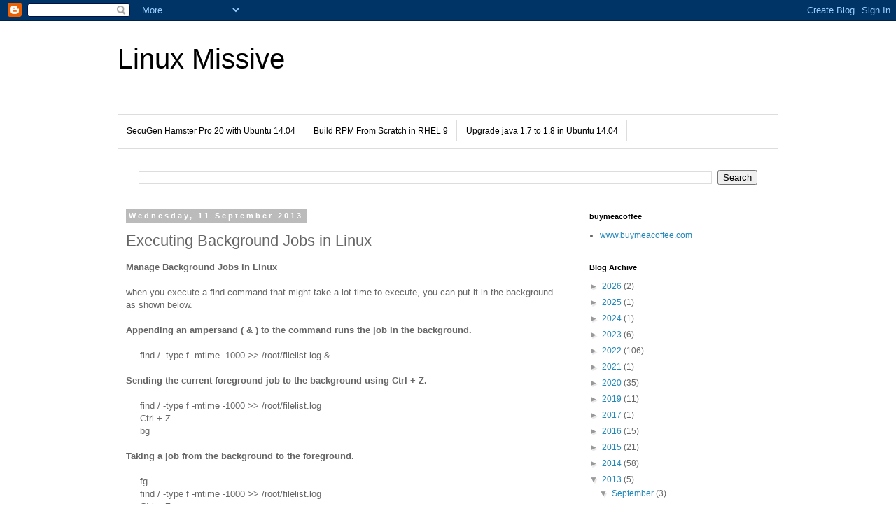

--- FILE ---
content_type: text/html; charset=UTF-8
request_url: https://www.linuxmissive.com/2013/09/executing-background-jobs-in-linux.html
body_size: 13574
content:
<!DOCTYPE html>
<html class='v2' dir='ltr' lang='en-GB'>
<head>
<link href='https://www.blogger.com/static/v1/widgets/335934321-css_bundle_v2.css' rel='stylesheet' type='text/css'/>
<meta content='width=1100' name='viewport'/>
<meta content='text/html; charset=UTF-8' http-equiv='Content-Type'/>
<meta content='blogger' name='generator'/>
<link href='https://www.linuxmissive.com/favicon.ico' rel='icon' type='image/x-icon'/>
<link href='https://www.linuxmissive.com/2013/09/executing-background-jobs-in-linux.html' rel='canonical'/>
<link rel="alternate" type="application/atom+xml" title="Linux Missive - Atom" href="https://www.linuxmissive.com/feeds/posts/default" />
<link rel="alternate" type="application/rss+xml" title="Linux Missive - RSS" href="https://www.linuxmissive.com/feeds/posts/default?alt=rss" />
<link rel="service.post" type="application/atom+xml" title="Linux Missive - Atom" href="https://www.blogger.com/feeds/2061989221056909320/posts/default" />

<link rel="alternate" type="application/atom+xml" title="Linux Missive - Atom" href="https://www.linuxmissive.com/feeds/457495931973715118/comments/default" />
<!--Can't find substitution for tag [blog.ieCssRetrofitLinks]-->
<meta content='https://www.linuxmissive.com/2013/09/executing-background-jobs-in-linux.html' property='og:url'/>
<meta content='Executing Background Jobs in Linux' property='og:title'/>
<meta content='A blog about Linux' property='og:description'/>
<title>Linux Missive: Executing Background Jobs in Linux</title>
<style id='page-skin-1' type='text/css'><!--
/*
-----------------------------------------------
Blogger Template Style
Name:     Simple
Designer: Blogger
URL:      www.blogger.com
----------------------------------------------- */
/* Content
----------------------------------------------- */
body {
font: normal normal 12px 'Trebuchet MS', Trebuchet, Verdana, sans-serif;
color: #666666;
background: #ffffff none repeat scroll top left;
padding: 0 0 0 0;
}
html body .region-inner {
min-width: 0;
max-width: 100%;
width: auto;
}
h2 {
font-size: 22px;
}
a:link {
text-decoration:none;
color: #2288bb;
}
a:visited {
text-decoration:none;
color: #888888;
}
a:hover {
text-decoration:underline;
color: #33aaff;
}
.body-fauxcolumn-outer .fauxcolumn-inner {
background: transparent none repeat scroll top left;
_background-image: none;
}
.body-fauxcolumn-outer .cap-top {
position: absolute;
z-index: 1;
height: 400px;
width: 100%;
}
.body-fauxcolumn-outer .cap-top .cap-left {
width: 100%;
background: transparent none repeat-x scroll top left;
_background-image: none;
}
.content-outer {
-moz-box-shadow: 0 0 0 rgba(0, 0, 0, .15);
-webkit-box-shadow: 0 0 0 rgba(0, 0, 0, .15);
-goog-ms-box-shadow: 0 0 0 #333333;
box-shadow: 0 0 0 rgba(0, 0, 0, .15);
margin-bottom: 1px;
}
.content-inner {
padding: 10px 40px;
}
.content-inner {
background-color: #ffffff;
}
/* Header
----------------------------------------------- */
.header-outer {
background: transparent none repeat-x scroll 0 -400px;
_background-image: none;
}
.Header h1 {
font: normal normal 40px 'Trebuchet MS',Trebuchet,Verdana,sans-serif;
color: #000000;
text-shadow: 0 0 0 rgba(0, 0, 0, .2);
}
.Header h1 a {
color: #000000;
}
.Header .description {
font-size: 18px;
color: #000000;
}
.header-inner .Header .titlewrapper {
padding: 22px 0;
}
.header-inner .Header .descriptionwrapper {
padding: 0 0;
}
/* Tabs
----------------------------------------------- */
.tabs-inner .section:first-child {
border-top: 0 solid #dddddd;
}
.tabs-inner .section:first-child ul {
margin-top: -1px;
border-top: 1px solid #dddddd;
border-left: 1px solid #dddddd;
border-right: 1px solid #dddddd;
}
.tabs-inner .widget ul {
background: transparent none repeat-x scroll 0 -800px;
_background-image: none;
border-bottom: 1px solid #dddddd;
margin-top: 0;
margin-left: -30px;
margin-right: -30px;
}
.tabs-inner .widget li a {
display: inline-block;
padding: .6em 1em;
font: normal normal 12px 'Trebuchet MS', Trebuchet, Verdana, sans-serif;
color: #000000;
border-left: 1px solid #ffffff;
border-right: 1px solid #dddddd;
}
.tabs-inner .widget li:first-child a {
border-left: none;
}
.tabs-inner .widget li.selected a, .tabs-inner .widget li a:hover {
color: #000000;
background-color: #eeeeee;
text-decoration: none;
}
/* Columns
----------------------------------------------- */
.main-outer {
border-top: 0 solid transparent;
}
.fauxcolumn-left-outer .fauxcolumn-inner {
border-right: 1px solid transparent;
}
.fauxcolumn-right-outer .fauxcolumn-inner {
border-left: 1px solid transparent;
}
/* Headings
----------------------------------------------- */
div.widget > h2,
div.widget h2.title {
margin: 0 0 1em 0;
font: normal bold 11px 'Trebuchet MS',Trebuchet,Verdana,sans-serif;
color: #000000;
}
/* Widgets
----------------------------------------------- */
.widget .zippy {
color: #999999;
text-shadow: 2px 2px 1px rgba(0, 0, 0, .1);
}
.widget .popular-posts ul {
list-style: none;
}
/* Posts
----------------------------------------------- */
h2.date-header {
font: normal bold 11px Arial, Tahoma, Helvetica, FreeSans, sans-serif;
}
.date-header span {
background-color: #bbbbbb;
color: #ffffff;
padding: 0.4em;
letter-spacing: 3px;
margin: inherit;
}
.main-inner {
padding-top: 35px;
padding-bottom: 65px;
}
.main-inner .column-center-inner {
padding: 0 0;
}
.main-inner .column-center-inner .section {
margin: 0 1em;
}
.post {
margin: 0 0 45px 0;
}
h3.post-title, .comments h4 {
font: normal normal 22px 'Trebuchet MS',Trebuchet,Verdana,sans-serif;
margin: .75em 0 0;
}
.post-body {
font-size: 110%;
line-height: 1.4;
position: relative;
}
.post-body img, .post-body .tr-caption-container, .Profile img, .Image img,
.BlogList .item-thumbnail img {
padding: 2px;
background: #ffffff;
border: 1px solid #eeeeee;
-moz-box-shadow: 1px 1px 5px rgba(0, 0, 0, .1);
-webkit-box-shadow: 1px 1px 5px rgba(0, 0, 0, .1);
box-shadow: 1px 1px 5px rgba(0, 0, 0, .1);
}
.post-body img, .post-body .tr-caption-container {
padding: 5px;
}
.post-body .tr-caption-container {
color: #666666;
}
.post-body .tr-caption-container img {
padding: 0;
background: transparent;
border: none;
-moz-box-shadow: 0 0 0 rgba(0, 0, 0, .1);
-webkit-box-shadow: 0 0 0 rgba(0, 0, 0, .1);
box-shadow: 0 0 0 rgba(0, 0, 0, .1);
}
.post-header {
margin: 0 0 1.5em;
line-height: 1.6;
font-size: 90%;
}
.post-footer {
margin: 20px -2px 0;
padding: 5px 10px;
color: #666666;
background-color: #eeeeee;
border-bottom: 1px solid #eeeeee;
line-height: 1.6;
font-size: 90%;
}
#comments .comment-author {
padding-top: 1.5em;
border-top: 1px solid transparent;
background-position: 0 1.5em;
}
#comments .comment-author:first-child {
padding-top: 0;
border-top: none;
}
.avatar-image-container {
margin: .2em 0 0;
}
#comments .avatar-image-container img {
border: 1px solid #eeeeee;
}
/* Comments
----------------------------------------------- */
.comments .comments-content .icon.blog-author {
background-repeat: no-repeat;
background-image: url([data-uri]);
}
.comments .comments-content .loadmore a {
border-top: 1px solid #999999;
border-bottom: 1px solid #999999;
}
.comments .comment-thread.inline-thread {
background-color: #eeeeee;
}
.comments .continue {
border-top: 2px solid #999999;
}
/* Accents
---------------------------------------------- */
.section-columns td.columns-cell {
border-left: 1px solid transparent;
}
.blog-pager {
background: transparent url(//www.blogblog.com/1kt/simple/paging_dot.png) repeat-x scroll top center;
}
.blog-pager-older-link, .home-link,
.blog-pager-newer-link {
background-color: #ffffff;
padding: 5px;
}
.footer-outer {
border-top: 1px dashed #bbbbbb;
}
/* Mobile
----------------------------------------------- */
body.mobile  {
background-size: auto;
}
.mobile .body-fauxcolumn-outer {
background: transparent none repeat scroll top left;
}
.mobile .body-fauxcolumn-outer .cap-top {
background-size: 100% auto;
}
.mobile .content-outer {
-webkit-box-shadow: 0 0 3px rgba(0, 0, 0, .15);
box-shadow: 0 0 3px rgba(0, 0, 0, .15);
}
.mobile .tabs-inner .widget ul {
margin-left: 0;
margin-right: 0;
}
.mobile .post {
margin: 0;
}
.mobile .main-inner .column-center-inner .section {
margin: 0;
}
.mobile .date-header span {
padding: 0.1em 10px;
margin: 0 -10px;
}
.mobile h3.post-title {
margin: 0;
}
.mobile .blog-pager {
background: transparent none no-repeat scroll top center;
}
.mobile .footer-outer {
border-top: none;
}
.mobile .main-inner, .mobile .footer-inner {
background-color: #ffffff;
}
.mobile-index-contents {
color: #666666;
}
.mobile-link-button {
background-color: #2288bb;
}
.mobile-link-button a:link, .mobile-link-button a:visited {
color: #ffffff;
}
.mobile .tabs-inner .section:first-child {
border-top: none;
}
.mobile .tabs-inner .PageList .widget-content {
background-color: #eeeeee;
color: #000000;
border-top: 1px solid #dddddd;
border-bottom: 1px solid #dddddd;
}
.mobile .tabs-inner .PageList .widget-content .pagelist-arrow {
border-left: 1px solid #dddddd;
}

--></style>
<style id='template-skin-1' type='text/css'><!--
body {
min-width: 1024px;
}
.content-outer, .content-fauxcolumn-outer, .region-inner {
min-width: 1024px;
max-width: 1024px;
_width: 1024px;
}
.main-inner .columns {
padding-left: 0;
padding-right: 300px;
}
.main-inner .fauxcolumn-center-outer {
left: 0;
right: 300px;
/* IE6 does not respect left and right together */
_width: expression(this.parentNode.offsetWidth -
parseInt("0") -
parseInt("300px") + 'px');
}
.main-inner .fauxcolumn-left-outer {
width: 0;
}
.main-inner .fauxcolumn-right-outer {
width: 300px;
}
.main-inner .column-left-outer {
width: 0;
right: 100%;
margin-left: -0;
}
.main-inner .column-right-outer {
width: 300px;
margin-right: -300px;
}
#layout {
min-width: 0;
}
#layout .content-outer {
min-width: 0;
width: 800px;
}
#layout .region-inner {
min-width: 0;
width: auto;
}
body#layout div.add_widget {
padding: 8px;
}
body#layout div.add_widget a {
margin-left: 32px;
}
--></style>
<link href='https://www.blogger.com/dyn-css/authorization.css?targetBlogID=2061989221056909320&amp;zx=8fb594ce-840c-4538-b3ac-0afae1258258' media='none' onload='if(media!=&#39;all&#39;)media=&#39;all&#39;' rel='stylesheet'/><noscript><link href='https://www.blogger.com/dyn-css/authorization.css?targetBlogID=2061989221056909320&amp;zx=8fb594ce-840c-4538-b3ac-0afae1258258' rel='stylesheet'/></noscript>
<meta name='google-adsense-platform-account' content='ca-host-pub-1556223355139109'/>
<meta name='google-adsense-platform-domain' content='blogspot.com'/>

<!-- data-ad-client=ca-pub-1058370733626962 -->

</head>
<body class='loading variant-simplysimple'>
<div class='navbar section' id='navbar' name='Navbar'><div class='widget Navbar' data-version='1' id='Navbar1'><script type="text/javascript">
    function setAttributeOnload(object, attribute, val) {
      if(window.addEventListener) {
        window.addEventListener('load',
          function(){ object[attribute] = val; }, false);
      } else {
        window.attachEvent('onload', function(){ object[attribute] = val; });
      }
    }
  </script>
<div id="navbar-iframe-container"></div>
<script type="text/javascript" src="https://apis.google.com/js/platform.js"></script>
<script type="text/javascript">
      gapi.load("gapi.iframes:gapi.iframes.style.bubble", function() {
        if (gapi.iframes && gapi.iframes.getContext) {
          gapi.iframes.getContext().openChild({
              url: 'https://www.blogger.com/navbar/2061989221056909320?po\x3d457495931973715118\x26origin\x3dhttps://www.linuxmissive.com',
              where: document.getElementById("navbar-iframe-container"),
              id: "navbar-iframe"
          });
        }
      });
    </script><script type="text/javascript">
(function() {
var script = document.createElement('script');
script.type = 'text/javascript';
script.src = '//pagead2.googlesyndication.com/pagead/js/google_top_exp.js';
var head = document.getElementsByTagName('head')[0];
if (head) {
head.appendChild(script);
}})();
</script>
</div></div>
<div class='body-fauxcolumns'>
<div class='fauxcolumn-outer body-fauxcolumn-outer'>
<div class='cap-top'>
<div class='cap-left'></div>
<div class='cap-right'></div>
</div>
<div class='fauxborder-left'>
<div class='fauxborder-right'></div>
<div class='fauxcolumn-inner'>
</div>
</div>
<div class='cap-bottom'>
<div class='cap-left'></div>
<div class='cap-right'></div>
</div>
</div>
</div>
<div class='content'>
<div class='content-fauxcolumns'>
<div class='fauxcolumn-outer content-fauxcolumn-outer'>
<div class='cap-top'>
<div class='cap-left'></div>
<div class='cap-right'></div>
</div>
<div class='fauxborder-left'>
<div class='fauxborder-right'></div>
<div class='fauxcolumn-inner'>
</div>
</div>
<div class='cap-bottom'>
<div class='cap-left'></div>
<div class='cap-right'></div>
</div>
</div>
</div>
<div class='content-outer'>
<div class='content-cap-top cap-top'>
<div class='cap-left'></div>
<div class='cap-right'></div>
</div>
<div class='fauxborder-left content-fauxborder-left'>
<div class='fauxborder-right content-fauxborder-right'></div>
<div class='content-inner'>
<header>
<div class='header-outer'>
<div class='header-cap-top cap-top'>
<div class='cap-left'></div>
<div class='cap-right'></div>
</div>
<div class='fauxborder-left header-fauxborder-left'>
<div class='fauxborder-right header-fauxborder-right'></div>
<div class='region-inner header-inner'>
<div class='header section' id='header' name='Header'><div class='widget Header' data-version='1' id='Header1'>
<div id='header-inner'>
<div class='titlewrapper'>
<h1 class='title'>
<a href='https://www.linuxmissive.com/'>
Linux Missive
</a>
</h1>
</div>
<div class='descriptionwrapper'>
<p class='description'><span>
</span></p>
</div>
</div>
</div></div>
</div>
</div>
<div class='header-cap-bottom cap-bottom'>
<div class='cap-left'></div>
<div class='cap-right'></div>
</div>
</div>
</header>
<div class='tabs-outer'>
<div class='tabs-cap-top cap-top'>
<div class='cap-left'></div>
<div class='cap-right'></div>
</div>
<div class='fauxborder-left tabs-fauxborder-left'>
<div class='fauxborder-right tabs-fauxborder-right'></div>
<div class='region-inner tabs-inner'>
<div class='tabs section' id='crosscol' name='Cross-column'><div class='widget PopularPosts' data-version='1' id='PopularPosts1'>
<h2>Popular Posts</h2>
<div class='widget-content popular-posts'>
<ul>
<li>
<div class='item-thumbnail-only'>
<div class='item-title'><a href='https://www.linuxmissive.com/2016/01/secugen-hamster-pro-20-with-ubuntu-1404.html'>SecuGen Hamster Pro 20 with Ubuntu 14.04</a></div>
</div>
<div style='clear: both;'></div>
</li>
<li>
<div class='item-thumbnail-only'>
<div class='item-title'><a href='https://www.linuxmissive.com/2023/02/build-rpm-from-scratch-in-rhel-9.html'> Build RPM From Scratch in RHEL 9</a></div>
</div>
<div style='clear: both;'></div>
</li>
<li>
<div class='item-thumbnail-only'>
<div class='item-title'><a href='https://www.linuxmissive.com/2016/05/upgrade-java-17-to-18-in-ubuntu-1404.html'>Upgrade java 1.7 to 1.8 in Ubuntu 14.04</a></div>
</div>
<div style='clear: both;'></div>
</li>
</ul>
<div class='clear'></div>
</div>
</div></div>
<div class='tabs section' id='crosscol-overflow' name='Cross-Column 2'><div class='widget BlogSearch' data-version='1' id='BlogSearch1'>
<h2 class='title'>Search This Blog</h2>
<div class='widget-content'>
<div id='BlogSearch1_form'>
<form action='https://www.linuxmissive.com/search' class='gsc-search-box' target='_top'>
<table cellpadding='0' cellspacing='0' class='gsc-search-box'>
<tbody>
<tr>
<td class='gsc-input'>
<input autocomplete='off' class='gsc-input' name='q' size='10' title='search' type='text' value=''/>
</td>
<td class='gsc-search-button'>
<input class='gsc-search-button' title='search' type='submit' value='Search'/>
</td>
</tr>
</tbody>
</table>
</form>
</div>
</div>
<div class='clear'></div>
</div></div>
</div>
</div>
<div class='tabs-cap-bottom cap-bottom'>
<div class='cap-left'></div>
<div class='cap-right'></div>
</div>
</div>
<div class='main-outer'>
<div class='main-cap-top cap-top'>
<div class='cap-left'></div>
<div class='cap-right'></div>
</div>
<div class='fauxborder-left main-fauxborder-left'>
<div class='fauxborder-right main-fauxborder-right'></div>
<div class='region-inner main-inner'>
<div class='columns fauxcolumns'>
<div class='fauxcolumn-outer fauxcolumn-center-outer'>
<div class='cap-top'>
<div class='cap-left'></div>
<div class='cap-right'></div>
</div>
<div class='fauxborder-left'>
<div class='fauxborder-right'></div>
<div class='fauxcolumn-inner'>
</div>
</div>
<div class='cap-bottom'>
<div class='cap-left'></div>
<div class='cap-right'></div>
</div>
</div>
<div class='fauxcolumn-outer fauxcolumn-left-outer'>
<div class='cap-top'>
<div class='cap-left'></div>
<div class='cap-right'></div>
</div>
<div class='fauxborder-left'>
<div class='fauxborder-right'></div>
<div class='fauxcolumn-inner'>
</div>
</div>
<div class='cap-bottom'>
<div class='cap-left'></div>
<div class='cap-right'></div>
</div>
</div>
<div class='fauxcolumn-outer fauxcolumn-right-outer'>
<div class='cap-top'>
<div class='cap-left'></div>
<div class='cap-right'></div>
</div>
<div class='fauxborder-left'>
<div class='fauxborder-right'></div>
<div class='fauxcolumn-inner'>
</div>
</div>
<div class='cap-bottom'>
<div class='cap-left'></div>
<div class='cap-right'></div>
</div>
</div>
<!-- corrects IE6 width calculation -->
<div class='columns-inner'>
<div class='column-center-outer'>
<div class='column-center-inner'>
<div class='main section' id='main' name='Main'><div class='widget Blog' data-version='1' id='Blog1'>
<div class='blog-posts hfeed'>

          <div class="date-outer">
        
<h2 class='date-header'><span>Wednesday, 11 September 2013</span></h2>

          <div class="date-posts">
        
<div class='post-outer'>
<div class='post hentry uncustomized-post-template' itemprop='blogPost' itemscope='itemscope' itemtype='http://schema.org/BlogPosting'>
<meta content='2061989221056909320' itemprop='blogId'/>
<meta content='457495931973715118' itemprop='postId'/>
<a name='457495931973715118'></a>
<h3 class='post-title entry-title' itemprop='name'>
Executing Background Jobs in Linux
</h3>
<div class='post-header'>
<div class='post-header-line-1'></div>
</div>
<div class='post-body entry-content' id='post-body-457495931973715118' itemprop='description articleBody'>
<div dir="ltr" style="text-align: left;" trbidi="on">
<b>Manage Background Jobs in Linux</b><br />
<br />
when you execute a find command that might take a lot time to execute, you can put it in the background as shown below.<br />
<br />
<b>Appending an ampersand ( &amp; ) to the command runs the job in the background.</b><br />
<br />
&nbsp; &nbsp; &nbsp;find / -type f -mtime -1000 &gt;&gt; /root/filelist.log &amp;<br />
<br />
<b>Sending the current foreground job to the background using Ctrl + Z.</b><br />
<br />
&nbsp; &nbsp; &nbsp;find / -type f -mtime -1000 &gt;&gt; /root/filelist.log<br />
&nbsp; &nbsp; &nbsp;Ctrl + Z<br />
&nbsp; &nbsp; &nbsp;bg<br />
<br />
<b>Taking a job from the background to the foreground.</b><br />
<br />
&nbsp; &nbsp; &nbsp;fg<br />
&nbsp; &nbsp; &nbsp;find / -type f -mtime -1000 &gt;&gt; /root/filelist.log<br />
&nbsp; &nbsp; &nbsp;Ctrl + Z<br />
<br />
<b>View all the background jobs.</b><br />
<br />
&nbsp; &nbsp; &nbsp;jobs<br />
<br />
&nbsp; &nbsp; &nbsp;[1]+ &nbsp;Stopped &nbsp; &nbsp;find / -type f -mtime -1000 &gt;&gt; /root/filelist.log<br />
<br />
<b>Kill a specific background job.</b><br />
<br />
&nbsp; &nbsp; &nbsp;fg %1<br />
&nbsp; &nbsp; &nbsp;kill %1<br />
<br />
ref:&nbsp;http://www.thegeekstuff.com/2010/05/unix-background-job/<br />
<br />
<br /></div>
<div style='clear: both;'></div>
</div>
<div class='post-footer'>
<div class='post-footer-line post-footer-line-1'>
<span class='post-author vcard'>
Posted by
<span class='fn' itemprop='author' itemscope='itemscope' itemtype='http://schema.org/Person'>
<meta content='https://www.blogger.com/profile/15229236828142863834' itemprop='url'/>
<a class='g-profile' href='https://www.blogger.com/profile/15229236828142863834' rel='author' title='author profile'>
<span itemprop='name'>Jojan Paul</span>
</a>
</span>
</span>
<span class='post-timestamp'>
at
<meta content='https://www.linuxmissive.com/2013/09/executing-background-jobs-in-linux.html' itemprop='url'/>
<a class='timestamp-link' href='https://www.linuxmissive.com/2013/09/executing-background-jobs-in-linux.html' rel='bookmark' title='permanent link'><abbr class='published' itemprop='datePublished' title='2013-09-11T07:51:00-07:00'>9/11/2013 07:51:00 am</abbr></a>
</span>
<span class='post-comment-link'>
</span>
<span class='post-icons'>
<span class='item-action'>
<a href='https://www.blogger.com/email-post/2061989221056909320/457495931973715118' title='Email Post'>
<img alt='' class='icon-action' height='13' src='https://resources.blogblog.com/img/icon18_email.gif' width='18'/>
</a>
</span>
<span class='item-control blog-admin pid-825688763'>
<a href='https://www.blogger.com/post-edit.g?blogID=2061989221056909320&postID=457495931973715118&from=pencil' title='Edit Post'>
<img alt='' class='icon-action' height='18' src='https://resources.blogblog.com/img/icon18_edit_allbkg.gif' width='18'/>
</a>
</span>
</span>
<div class='post-share-buttons goog-inline-block'>
<a class='goog-inline-block share-button sb-email' href='https://www.blogger.com/share-post.g?blogID=2061989221056909320&postID=457495931973715118&target=email' target='_blank' title='Email This'><span class='share-button-link-text'>Email This</span></a><a class='goog-inline-block share-button sb-blog' href='https://www.blogger.com/share-post.g?blogID=2061989221056909320&postID=457495931973715118&target=blog' onclick='window.open(this.href, "_blank", "height=270,width=475"); return false;' target='_blank' title='BlogThis!'><span class='share-button-link-text'>BlogThis!</span></a><a class='goog-inline-block share-button sb-twitter' href='https://www.blogger.com/share-post.g?blogID=2061989221056909320&postID=457495931973715118&target=twitter' target='_blank' title='Share to X'><span class='share-button-link-text'>Share to X</span></a><a class='goog-inline-block share-button sb-facebook' href='https://www.blogger.com/share-post.g?blogID=2061989221056909320&postID=457495931973715118&target=facebook' onclick='window.open(this.href, "_blank", "height=430,width=640"); return false;' target='_blank' title='Share to Facebook'><span class='share-button-link-text'>Share to Facebook</span></a><a class='goog-inline-block share-button sb-pinterest' href='https://www.blogger.com/share-post.g?blogID=2061989221056909320&postID=457495931973715118&target=pinterest' target='_blank' title='Share to Pinterest'><span class='share-button-link-text'>Share to Pinterest</span></a>
</div>
</div>
<div class='post-footer-line post-footer-line-2'>
<span class='post-labels'>
Labels:
<a href='https://www.linuxmissive.com/search/label/Linux' rel='tag'>Linux</a>
</span>
</div>
<div class='post-footer-line post-footer-line-3'>
<span class='post-location'>
</span>
</div>
</div>
</div>
<div class='comments' id='comments'>
<a name='comments'></a>
<h4>No comments:</h4>
<div id='Blog1_comments-block-wrapper'>
<dl class='avatar-comment-indent' id='comments-block'>
</dl>
</div>
<p class='comment-footer'>
<div class='comment-form'>
<a name='comment-form'></a>
<h4 id='comment-post-message'>Post a Comment</h4>
<p>
</p>
<a href='https://www.blogger.com/comment/frame/2061989221056909320?po=457495931973715118&hl=en-GB&saa=85391&origin=https://www.linuxmissive.com' id='comment-editor-src'></a>
<iframe allowtransparency='true' class='blogger-iframe-colorize blogger-comment-from-post' frameborder='0' height='410px' id='comment-editor' name='comment-editor' src='' width='100%'></iframe>
<script src='https://www.blogger.com/static/v1/jsbin/2830521187-comment_from_post_iframe.js' type='text/javascript'></script>
<script type='text/javascript'>
      BLOG_CMT_createIframe('https://www.blogger.com/rpc_relay.html');
    </script>
</div>
</p>
</div>
</div>
<div class='inline-ad'>
<script async src="https://pagead2.googlesyndication.com/pagead/js/adsbygoogle.js?client=ca-pub-1058370733626962&host=ca-host-pub-1556223355139109" crossorigin="anonymous"></script>
<!-- linuxmissive_main_Blog1_1x1_as -->
<ins class="adsbygoogle"
     style="display:block"
     data-ad-client="ca-pub-1058370733626962"
     data-ad-host="ca-host-pub-1556223355139109"
     data-ad-slot="5744293938"
     data-ad-format="auto"
     data-full-width-responsive="true"></ins>
<script>
(adsbygoogle = window.adsbygoogle || []).push({});
</script>
</div>

        </div></div>
      
</div>
<div class='blog-pager' id='blog-pager'>
<span id='blog-pager-newer-link'>
<a class='blog-pager-newer-link' href='https://www.linuxmissive.com/2013/09/time-stamp-of-file-in-linux.html' id='Blog1_blog-pager-newer-link' title='Newer Post'>Newer Post</a>
</span>
<span id='blog-pager-older-link'>
<a class='blog-pager-older-link' href='https://www.linuxmissive.com/2013/09/ganglia-monitoring-system.html' id='Blog1_blog-pager-older-link' title='Older Post'>Older Post</a>
</span>
<a class='home-link' href='https://www.linuxmissive.com/'>Home</a>
</div>
<div class='clear'></div>
<div class='post-feeds'>
<div class='feed-links'>
Subscribe to:
<a class='feed-link' href='https://www.linuxmissive.com/feeds/457495931973715118/comments/default' target='_blank' type='application/atom+xml'>Post Comments (Atom)</a>
</div>
</div>
</div></div>
</div>
</div>
<div class='column-left-outer'>
<div class='column-left-inner'>
<aside>
</aside>
</div>
</div>
<div class='column-right-outer'>
<div class='column-right-inner'>
<aside>
<div class='sidebar section' id='sidebar-right-1'><div class='widget LinkList' data-version='1' id='LinkList11'>
<h2>buymeacoffee</h2>
<div class='widget-content'>
<ul>
<li><a href='https://www.buymeacoffee.com/jojanmpaul'>www.buymeacoffee.com</a></li>
</ul>
<div class='clear'></div>
</div>
</div><div class='widget BlogArchive' data-version='1' id='BlogArchive1'>
<h2>Blog Archive</h2>
<div class='widget-content'>
<div id='ArchiveList'>
<div id='BlogArchive1_ArchiveList'>
<ul class='hierarchy'>
<li class='archivedate collapsed'>
<a class='toggle' href='javascript:void(0)'>
<span class='zippy'>

        &#9658;&#160;
      
</span>
</a>
<a class='post-count-link' href='https://www.linuxmissive.com/2026/'>
2026
</a>
<span class='post-count' dir='ltr'>(2)</span>
<ul class='hierarchy'>
<li class='archivedate collapsed'>
<a class='toggle' href='javascript:void(0)'>
<span class='zippy'>

        &#9658;&#160;
      
</span>
</a>
<a class='post-count-link' href='https://www.linuxmissive.com/2026/01/'>
January
</a>
<span class='post-count' dir='ltr'>(2)</span>
</li>
</ul>
</li>
</ul>
<ul class='hierarchy'>
<li class='archivedate collapsed'>
<a class='toggle' href='javascript:void(0)'>
<span class='zippy'>

        &#9658;&#160;
      
</span>
</a>
<a class='post-count-link' href='https://www.linuxmissive.com/2025/'>
2025
</a>
<span class='post-count' dir='ltr'>(1)</span>
<ul class='hierarchy'>
<li class='archivedate collapsed'>
<a class='toggle' href='javascript:void(0)'>
<span class='zippy'>

        &#9658;&#160;
      
</span>
</a>
<a class='post-count-link' href='https://www.linuxmissive.com/2025/08/'>
August
</a>
<span class='post-count' dir='ltr'>(1)</span>
</li>
</ul>
</li>
</ul>
<ul class='hierarchy'>
<li class='archivedate collapsed'>
<a class='toggle' href='javascript:void(0)'>
<span class='zippy'>

        &#9658;&#160;
      
</span>
</a>
<a class='post-count-link' href='https://www.linuxmissive.com/2024/'>
2024
</a>
<span class='post-count' dir='ltr'>(1)</span>
<ul class='hierarchy'>
<li class='archivedate collapsed'>
<a class='toggle' href='javascript:void(0)'>
<span class='zippy'>

        &#9658;&#160;
      
</span>
</a>
<a class='post-count-link' href='https://www.linuxmissive.com/2024/11/'>
November
</a>
<span class='post-count' dir='ltr'>(1)</span>
</li>
</ul>
</li>
</ul>
<ul class='hierarchy'>
<li class='archivedate collapsed'>
<a class='toggle' href='javascript:void(0)'>
<span class='zippy'>

        &#9658;&#160;
      
</span>
</a>
<a class='post-count-link' href='https://www.linuxmissive.com/2023/'>
2023
</a>
<span class='post-count' dir='ltr'>(6)</span>
<ul class='hierarchy'>
<li class='archivedate collapsed'>
<a class='toggle' href='javascript:void(0)'>
<span class='zippy'>

        &#9658;&#160;
      
</span>
</a>
<a class='post-count-link' href='https://www.linuxmissive.com/2023/04/'>
April
</a>
<span class='post-count' dir='ltr'>(2)</span>
</li>
</ul>
<ul class='hierarchy'>
<li class='archivedate collapsed'>
<a class='toggle' href='javascript:void(0)'>
<span class='zippy'>

        &#9658;&#160;
      
</span>
</a>
<a class='post-count-link' href='https://www.linuxmissive.com/2023/02/'>
February
</a>
<span class='post-count' dir='ltr'>(3)</span>
</li>
</ul>
<ul class='hierarchy'>
<li class='archivedate collapsed'>
<a class='toggle' href='javascript:void(0)'>
<span class='zippy'>

        &#9658;&#160;
      
</span>
</a>
<a class='post-count-link' href='https://www.linuxmissive.com/2023/01/'>
January
</a>
<span class='post-count' dir='ltr'>(1)</span>
</li>
</ul>
</li>
</ul>
<ul class='hierarchy'>
<li class='archivedate collapsed'>
<a class='toggle' href='javascript:void(0)'>
<span class='zippy'>

        &#9658;&#160;
      
</span>
</a>
<a class='post-count-link' href='https://www.linuxmissive.com/2022/'>
2022
</a>
<span class='post-count' dir='ltr'>(106)</span>
<ul class='hierarchy'>
<li class='archivedate collapsed'>
<a class='toggle' href='javascript:void(0)'>
<span class='zippy'>

        &#9658;&#160;
      
</span>
</a>
<a class='post-count-link' href='https://www.linuxmissive.com/2022/12/'>
December
</a>
<span class='post-count' dir='ltr'>(3)</span>
</li>
</ul>
<ul class='hierarchy'>
<li class='archivedate collapsed'>
<a class='toggle' href='javascript:void(0)'>
<span class='zippy'>

        &#9658;&#160;
      
</span>
</a>
<a class='post-count-link' href='https://www.linuxmissive.com/2022/11/'>
November
</a>
<span class='post-count' dir='ltr'>(5)</span>
</li>
</ul>
<ul class='hierarchy'>
<li class='archivedate collapsed'>
<a class='toggle' href='javascript:void(0)'>
<span class='zippy'>

        &#9658;&#160;
      
</span>
</a>
<a class='post-count-link' href='https://www.linuxmissive.com/2022/07/'>
July
</a>
<span class='post-count' dir='ltr'>(1)</span>
</li>
</ul>
<ul class='hierarchy'>
<li class='archivedate collapsed'>
<a class='toggle' href='javascript:void(0)'>
<span class='zippy'>

        &#9658;&#160;
      
</span>
</a>
<a class='post-count-link' href='https://www.linuxmissive.com/2022/06/'>
June
</a>
<span class='post-count' dir='ltr'>(49)</span>
</li>
</ul>
<ul class='hierarchy'>
<li class='archivedate collapsed'>
<a class='toggle' href='javascript:void(0)'>
<span class='zippy'>

        &#9658;&#160;
      
</span>
</a>
<a class='post-count-link' href='https://www.linuxmissive.com/2022/05/'>
May
</a>
<span class='post-count' dir='ltr'>(4)</span>
</li>
</ul>
<ul class='hierarchy'>
<li class='archivedate collapsed'>
<a class='toggle' href='javascript:void(0)'>
<span class='zippy'>

        &#9658;&#160;
      
</span>
</a>
<a class='post-count-link' href='https://www.linuxmissive.com/2022/04/'>
April
</a>
<span class='post-count' dir='ltr'>(13)</span>
</li>
</ul>
<ul class='hierarchy'>
<li class='archivedate collapsed'>
<a class='toggle' href='javascript:void(0)'>
<span class='zippy'>

        &#9658;&#160;
      
</span>
</a>
<a class='post-count-link' href='https://www.linuxmissive.com/2022/03/'>
March
</a>
<span class='post-count' dir='ltr'>(19)</span>
</li>
</ul>
<ul class='hierarchy'>
<li class='archivedate collapsed'>
<a class='toggle' href='javascript:void(0)'>
<span class='zippy'>

        &#9658;&#160;
      
</span>
</a>
<a class='post-count-link' href='https://www.linuxmissive.com/2022/02/'>
February
</a>
<span class='post-count' dir='ltr'>(12)</span>
</li>
</ul>
</li>
</ul>
<ul class='hierarchy'>
<li class='archivedate collapsed'>
<a class='toggle' href='javascript:void(0)'>
<span class='zippy'>

        &#9658;&#160;
      
</span>
</a>
<a class='post-count-link' href='https://www.linuxmissive.com/2021/'>
2021
</a>
<span class='post-count' dir='ltr'>(1)</span>
<ul class='hierarchy'>
<li class='archivedate collapsed'>
<a class='toggle' href='javascript:void(0)'>
<span class='zippy'>

        &#9658;&#160;
      
</span>
</a>
<a class='post-count-link' href='https://www.linuxmissive.com/2021/10/'>
October
</a>
<span class='post-count' dir='ltr'>(1)</span>
</li>
</ul>
</li>
</ul>
<ul class='hierarchy'>
<li class='archivedate collapsed'>
<a class='toggle' href='javascript:void(0)'>
<span class='zippy'>

        &#9658;&#160;
      
</span>
</a>
<a class='post-count-link' href='https://www.linuxmissive.com/2020/'>
2020
</a>
<span class='post-count' dir='ltr'>(35)</span>
<ul class='hierarchy'>
<li class='archivedate collapsed'>
<a class='toggle' href='javascript:void(0)'>
<span class='zippy'>

        &#9658;&#160;
      
</span>
</a>
<a class='post-count-link' href='https://www.linuxmissive.com/2020/07/'>
July
</a>
<span class='post-count' dir='ltr'>(13)</span>
</li>
</ul>
<ul class='hierarchy'>
<li class='archivedate collapsed'>
<a class='toggle' href='javascript:void(0)'>
<span class='zippy'>

        &#9658;&#160;
      
</span>
</a>
<a class='post-count-link' href='https://www.linuxmissive.com/2020/05/'>
May
</a>
<span class='post-count' dir='ltr'>(3)</span>
</li>
</ul>
<ul class='hierarchy'>
<li class='archivedate collapsed'>
<a class='toggle' href='javascript:void(0)'>
<span class='zippy'>

        &#9658;&#160;
      
</span>
</a>
<a class='post-count-link' href='https://www.linuxmissive.com/2020/04/'>
April
</a>
<span class='post-count' dir='ltr'>(12)</span>
</li>
</ul>
<ul class='hierarchy'>
<li class='archivedate collapsed'>
<a class='toggle' href='javascript:void(0)'>
<span class='zippy'>

        &#9658;&#160;
      
</span>
</a>
<a class='post-count-link' href='https://www.linuxmissive.com/2020/03/'>
March
</a>
<span class='post-count' dir='ltr'>(7)</span>
</li>
</ul>
</li>
</ul>
<ul class='hierarchy'>
<li class='archivedate collapsed'>
<a class='toggle' href='javascript:void(0)'>
<span class='zippy'>

        &#9658;&#160;
      
</span>
</a>
<a class='post-count-link' href='https://www.linuxmissive.com/2019/'>
2019
</a>
<span class='post-count' dir='ltr'>(11)</span>
<ul class='hierarchy'>
<li class='archivedate collapsed'>
<a class='toggle' href='javascript:void(0)'>
<span class='zippy'>

        &#9658;&#160;
      
</span>
</a>
<a class='post-count-link' href='https://www.linuxmissive.com/2019/08/'>
August
</a>
<span class='post-count' dir='ltr'>(1)</span>
</li>
</ul>
<ul class='hierarchy'>
<li class='archivedate collapsed'>
<a class='toggle' href='javascript:void(0)'>
<span class='zippy'>

        &#9658;&#160;
      
</span>
</a>
<a class='post-count-link' href='https://www.linuxmissive.com/2019/07/'>
July
</a>
<span class='post-count' dir='ltr'>(10)</span>
</li>
</ul>
</li>
</ul>
<ul class='hierarchy'>
<li class='archivedate collapsed'>
<a class='toggle' href='javascript:void(0)'>
<span class='zippy'>

        &#9658;&#160;
      
</span>
</a>
<a class='post-count-link' href='https://www.linuxmissive.com/2017/'>
2017
</a>
<span class='post-count' dir='ltr'>(1)</span>
<ul class='hierarchy'>
<li class='archivedate collapsed'>
<a class='toggle' href='javascript:void(0)'>
<span class='zippy'>

        &#9658;&#160;
      
</span>
</a>
<a class='post-count-link' href='https://www.linuxmissive.com/2017/02/'>
February
</a>
<span class='post-count' dir='ltr'>(1)</span>
</li>
</ul>
</li>
</ul>
<ul class='hierarchy'>
<li class='archivedate collapsed'>
<a class='toggle' href='javascript:void(0)'>
<span class='zippy'>

        &#9658;&#160;
      
</span>
</a>
<a class='post-count-link' href='https://www.linuxmissive.com/2016/'>
2016
</a>
<span class='post-count' dir='ltr'>(15)</span>
<ul class='hierarchy'>
<li class='archivedate collapsed'>
<a class='toggle' href='javascript:void(0)'>
<span class='zippy'>

        &#9658;&#160;
      
</span>
</a>
<a class='post-count-link' href='https://www.linuxmissive.com/2016/10/'>
October
</a>
<span class='post-count' dir='ltr'>(3)</span>
</li>
</ul>
<ul class='hierarchy'>
<li class='archivedate collapsed'>
<a class='toggle' href='javascript:void(0)'>
<span class='zippy'>

        &#9658;&#160;
      
</span>
</a>
<a class='post-count-link' href='https://www.linuxmissive.com/2016/07/'>
July
</a>
<span class='post-count' dir='ltr'>(1)</span>
</li>
</ul>
<ul class='hierarchy'>
<li class='archivedate collapsed'>
<a class='toggle' href='javascript:void(0)'>
<span class='zippy'>

        &#9658;&#160;
      
</span>
</a>
<a class='post-count-link' href='https://www.linuxmissive.com/2016/05/'>
May
</a>
<span class='post-count' dir='ltr'>(3)</span>
</li>
</ul>
<ul class='hierarchy'>
<li class='archivedate collapsed'>
<a class='toggle' href='javascript:void(0)'>
<span class='zippy'>

        &#9658;&#160;
      
</span>
</a>
<a class='post-count-link' href='https://www.linuxmissive.com/2016/04/'>
April
</a>
<span class='post-count' dir='ltr'>(4)</span>
</li>
</ul>
<ul class='hierarchy'>
<li class='archivedate collapsed'>
<a class='toggle' href='javascript:void(0)'>
<span class='zippy'>

        &#9658;&#160;
      
</span>
</a>
<a class='post-count-link' href='https://www.linuxmissive.com/2016/03/'>
March
</a>
<span class='post-count' dir='ltr'>(3)</span>
</li>
</ul>
<ul class='hierarchy'>
<li class='archivedate collapsed'>
<a class='toggle' href='javascript:void(0)'>
<span class='zippy'>

        &#9658;&#160;
      
</span>
</a>
<a class='post-count-link' href='https://www.linuxmissive.com/2016/01/'>
January
</a>
<span class='post-count' dir='ltr'>(1)</span>
</li>
</ul>
</li>
</ul>
<ul class='hierarchy'>
<li class='archivedate collapsed'>
<a class='toggle' href='javascript:void(0)'>
<span class='zippy'>

        &#9658;&#160;
      
</span>
</a>
<a class='post-count-link' href='https://www.linuxmissive.com/2015/'>
2015
</a>
<span class='post-count' dir='ltr'>(21)</span>
<ul class='hierarchy'>
<li class='archivedate collapsed'>
<a class='toggle' href='javascript:void(0)'>
<span class='zippy'>

        &#9658;&#160;
      
</span>
</a>
<a class='post-count-link' href='https://www.linuxmissive.com/2015/12/'>
December
</a>
<span class='post-count' dir='ltr'>(3)</span>
</li>
</ul>
<ul class='hierarchy'>
<li class='archivedate collapsed'>
<a class='toggle' href='javascript:void(0)'>
<span class='zippy'>

        &#9658;&#160;
      
</span>
</a>
<a class='post-count-link' href='https://www.linuxmissive.com/2015/10/'>
October
</a>
<span class='post-count' dir='ltr'>(3)</span>
</li>
</ul>
<ul class='hierarchy'>
<li class='archivedate collapsed'>
<a class='toggle' href='javascript:void(0)'>
<span class='zippy'>

        &#9658;&#160;
      
</span>
</a>
<a class='post-count-link' href='https://www.linuxmissive.com/2015/09/'>
September
</a>
<span class='post-count' dir='ltr'>(8)</span>
</li>
</ul>
<ul class='hierarchy'>
<li class='archivedate collapsed'>
<a class='toggle' href='javascript:void(0)'>
<span class='zippy'>

        &#9658;&#160;
      
</span>
</a>
<a class='post-count-link' href='https://www.linuxmissive.com/2015/07/'>
July
</a>
<span class='post-count' dir='ltr'>(2)</span>
</li>
</ul>
<ul class='hierarchy'>
<li class='archivedate collapsed'>
<a class='toggle' href='javascript:void(0)'>
<span class='zippy'>

        &#9658;&#160;
      
</span>
</a>
<a class='post-count-link' href='https://www.linuxmissive.com/2015/05/'>
May
</a>
<span class='post-count' dir='ltr'>(2)</span>
</li>
</ul>
<ul class='hierarchy'>
<li class='archivedate collapsed'>
<a class='toggle' href='javascript:void(0)'>
<span class='zippy'>

        &#9658;&#160;
      
</span>
</a>
<a class='post-count-link' href='https://www.linuxmissive.com/2015/04/'>
April
</a>
<span class='post-count' dir='ltr'>(1)</span>
</li>
</ul>
<ul class='hierarchy'>
<li class='archivedate collapsed'>
<a class='toggle' href='javascript:void(0)'>
<span class='zippy'>

        &#9658;&#160;
      
</span>
</a>
<a class='post-count-link' href='https://www.linuxmissive.com/2015/03/'>
March
</a>
<span class='post-count' dir='ltr'>(2)</span>
</li>
</ul>
</li>
</ul>
<ul class='hierarchy'>
<li class='archivedate collapsed'>
<a class='toggle' href='javascript:void(0)'>
<span class='zippy'>

        &#9658;&#160;
      
</span>
</a>
<a class='post-count-link' href='https://www.linuxmissive.com/2014/'>
2014
</a>
<span class='post-count' dir='ltr'>(58)</span>
<ul class='hierarchy'>
<li class='archivedate collapsed'>
<a class='toggle' href='javascript:void(0)'>
<span class='zippy'>

        &#9658;&#160;
      
</span>
</a>
<a class='post-count-link' href='https://www.linuxmissive.com/2014/12/'>
December
</a>
<span class='post-count' dir='ltr'>(2)</span>
</li>
</ul>
<ul class='hierarchy'>
<li class='archivedate collapsed'>
<a class='toggle' href='javascript:void(0)'>
<span class='zippy'>

        &#9658;&#160;
      
</span>
</a>
<a class='post-count-link' href='https://www.linuxmissive.com/2014/11/'>
November
</a>
<span class='post-count' dir='ltr'>(4)</span>
</li>
</ul>
<ul class='hierarchy'>
<li class='archivedate collapsed'>
<a class='toggle' href='javascript:void(0)'>
<span class='zippy'>

        &#9658;&#160;
      
</span>
</a>
<a class='post-count-link' href='https://www.linuxmissive.com/2014/10/'>
October
</a>
<span class='post-count' dir='ltr'>(1)</span>
</li>
</ul>
<ul class='hierarchy'>
<li class='archivedate collapsed'>
<a class='toggle' href='javascript:void(0)'>
<span class='zippy'>

        &#9658;&#160;
      
</span>
</a>
<a class='post-count-link' href='https://www.linuxmissive.com/2014/09/'>
September
</a>
<span class='post-count' dir='ltr'>(5)</span>
</li>
</ul>
<ul class='hierarchy'>
<li class='archivedate collapsed'>
<a class='toggle' href='javascript:void(0)'>
<span class='zippy'>

        &#9658;&#160;
      
</span>
</a>
<a class='post-count-link' href='https://www.linuxmissive.com/2014/08/'>
August
</a>
<span class='post-count' dir='ltr'>(4)</span>
</li>
</ul>
<ul class='hierarchy'>
<li class='archivedate collapsed'>
<a class='toggle' href='javascript:void(0)'>
<span class='zippy'>

        &#9658;&#160;
      
</span>
</a>
<a class='post-count-link' href='https://www.linuxmissive.com/2014/07/'>
July
</a>
<span class='post-count' dir='ltr'>(2)</span>
</li>
</ul>
<ul class='hierarchy'>
<li class='archivedate collapsed'>
<a class='toggle' href='javascript:void(0)'>
<span class='zippy'>

        &#9658;&#160;
      
</span>
</a>
<a class='post-count-link' href='https://www.linuxmissive.com/2014/06/'>
June
</a>
<span class='post-count' dir='ltr'>(6)</span>
</li>
</ul>
<ul class='hierarchy'>
<li class='archivedate collapsed'>
<a class='toggle' href='javascript:void(0)'>
<span class='zippy'>

        &#9658;&#160;
      
</span>
</a>
<a class='post-count-link' href='https://www.linuxmissive.com/2014/05/'>
May
</a>
<span class='post-count' dir='ltr'>(8)</span>
</li>
</ul>
<ul class='hierarchy'>
<li class='archivedate collapsed'>
<a class='toggle' href='javascript:void(0)'>
<span class='zippy'>

        &#9658;&#160;
      
</span>
</a>
<a class='post-count-link' href='https://www.linuxmissive.com/2014/04/'>
April
</a>
<span class='post-count' dir='ltr'>(16)</span>
</li>
</ul>
<ul class='hierarchy'>
<li class='archivedate collapsed'>
<a class='toggle' href='javascript:void(0)'>
<span class='zippy'>

        &#9658;&#160;
      
</span>
</a>
<a class='post-count-link' href='https://www.linuxmissive.com/2014/03/'>
March
</a>
<span class='post-count' dir='ltr'>(4)</span>
</li>
</ul>
<ul class='hierarchy'>
<li class='archivedate collapsed'>
<a class='toggle' href='javascript:void(0)'>
<span class='zippy'>

        &#9658;&#160;
      
</span>
</a>
<a class='post-count-link' href='https://www.linuxmissive.com/2014/02/'>
February
</a>
<span class='post-count' dir='ltr'>(3)</span>
</li>
</ul>
<ul class='hierarchy'>
<li class='archivedate collapsed'>
<a class='toggle' href='javascript:void(0)'>
<span class='zippy'>

        &#9658;&#160;
      
</span>
</a>
<a class='post-count-link' href='https://www.linuxmissive.com/2014/01/'>
January
</a>
<span class='post-count' dir='ltr'>(3)</span>
</li>
</ul>
</li>
</ul>
<ul class='hierarchy'>
<li class='archivedate expanded'>
<a class='toggle' href='javascript:void(0)'>
<span class='zippy toggle-open'>

        &#9660;&#160;
      
</span>
</a>
<a class='post-count-link' href='https://www.linuxmissive.com/2013/'>
2013
</a>
<span class='post-count' dir='ltr'>(5)</span>
<ul class='hierarchy'>
<li class='archivedate expanded'>
<a class='toggle' href='javascript:void(0)'>
<span class='zippy toggle-open'>

        &#9660;&#160;
      
</span>
</a>
<a class='post-count-link' href='https://www.linuxmissive.com/2013/09/'>
September
</a>
<span class='post-count' dir='ltr'>(3)</span>
<ul class='posts'>
<li><a href='https://www.linuxmissive.com/2013/09/time-stamp-of-file-in-linux.html'>Time Stamp of a file in Linux</a></li>
<li><a href='https://www.linuxmissive.com/2013/09/executing-background-jobs-in-linux.html'>Executing Background Jobs in Linux</a></li>
<li><a href='https://www.linuxmissive.com/2013/09/ganglia-monitoring-system.html'>Ganglia Monitoring System</a></li>
</ul>
</li>
</ul>
<ul class='hierarchy'>
<li class='archivedate collapsed'>
<a class='toggle' href='javascript:void(0)'>
<span class='zippy'>

        &#9658;&#160;
      
</span>
</a>
<a class='post-count-link' href='https://www.linuxmissive.com/2013/05/'>
May
</a>
<span class='post-count' dir='ltr'>(2)</span>
</li>
</ul>
</li>
</ul>
<ul class='hierarchy'>
<li class='archivedate collapsed'>
<a class='toggle' href='javascript:void(0)'>
<span class='zippy'>

        &#9658;&#160;
      
</span>
</a>
<a class='post-count-link' href='https://www.linuxmissive.com/2012/'>
2012
</a>
<span class='post-count' dir='ltr'>(23)</span>
<ul class='hierarchy'>
<li class='archivedate collapsed'>
<a class='toggle' href='javascript:void(0)'>
<span class='zippy'>

        &#9658;&#160;
      
</span>
</a>
<a class='post-count-link' href='https://www.linuxmissive.com/2012/07/'>
July
</a>
<span class='post-count' dir='ltr'>(1)</span>
</li>
</ul>
<ul class='hierarchy'>
<li class='archivedate collapsed'>
<a class='toggle' href='javascript:void(0)'>
<span class='zippy'>

        &#9658;&#160;
      
</span>
</a>
<a class='post-count-link' href='https://www.linuxmissive.com/2012/06/'>
June
</a>
<span class='post-count' dir='ltr'>(1)</span>
</li>
</ul>
<ul class='hierarchy'>
<li class='archivedate collapsed'>
<a class='toggle' href='javascript:void(0)'>
<span class='zippy'>

        &#9658;&#160;
      
</span>
</a>
<a class='post-count-link' href='https://www.linuxmissive.com/2012/05/'>
May
</a>
<span class='post-count' dir='ltr'>(10)</span>
</li>
</ul>
<ul class='hierarchy'>
<li class='archivedate collapsed'>
<a class='toggle' href='javascript:void(0)'>
<span class='zippy'>

        &#9658;&#160;
      
</span>
</a>
<a class='post-count-link' href='https://www.linuxmissive.com/2012/03/'>
March
</a>
<span class='post-count' dir='ltr'>(1)</span>
</li>
</ul>
<ul class='hierarchy'>
<li class='archivedate collapsed'>
<a class='toggle' href='javascript:void(0)'>
<span class='zippy'>

        &#9658;&#160;
      
</span>
</a>
<a class='post-count-link' href='https://www.linuxmissive.com/2012/02/'>
February
</a>
<span class='post-count' dir='ltr'>(10)</span>
</li>
</ul>
</li>
</ul>
</div>
</div>
<div class='clear'></div>
</div>
</div><div class='widget LinkList' data-version='1' id='LinkList3'>
<h2>Linux Distros</h2>
<div class='widget-content'>
<ul>
<li><a href='https://www.archlinux.org/'>archlinux.org</a></li>
<li><a href='https://centos.org/'>centos.org</a></li>
<li><a href='https://www.debian.org/'>debian.org</a></li>
<li><a href='https://elementary.io/'>elementary.io</a></li>
<li><a href='https://getfedora.org/'>getfedora.org</a></li>
<li><a href='https://www.linuxmint.com/'>linuxmint.com</a></li>
<li><a href='https://www.opensuse.org/'>opensuse.org</a></li>
<li><a href='https://www.redhat.com/en'>redhat.com</a></li>
<li><a href='http://www.slackware.com/'>slackware.com</a></li>
<li><a href='https://ubuntu.com/'>ubuntu.com</a></li>
</ul>
<div class='clear'></div>
</div>
</div><div class='widget LinkList' data-version='1' id='LinkList10'>
<h2>DevOps</h2>
<div class='widget-content'>
<ul>
<li><a href='https://www.planningpoker.com/'>planningpoker.com</a></li>
<li><a href='https://git-scm.com/'>Git</a></li>
<li><a href='https://github.com/'>GitHub</a></li>
<li><a href='https://about.gitlab.com/'>Gitlab</a></li>
<li><a href='https://bitbucket.org/'>Bitbucket</a></li>
<li><a href='https://tortoisegit.org/'>tortoisegit</a></li>
<li><a href='https://subversion.apache.org/'>Subversion</a></li>
<li><a href='https://www.mercurial-scm.org/'>Mercurial</a></li>
<li><a href='https://www.perforce.com/'>Perforce</a></li>
<li><a href='https://www.sourcetreeapp.com/'>Sourcetree</a></li>
<li><a href='https://agilemanifesto.org/'>agilemanifesto</a></li>
<li><a href='https://scrumguides.org/'>scrumguides</a></li>
</ul>
<div class='clear'></div>
</div>
</div><div class='widget LinkList' data-version='1' id='LinkList4'>
<h2>IDE</h2>
<div class='widget-content'>
<ul>
<li><a href='https://www.jetbrains.com/'>jetbrains.com</a></li>
<li><a href='https://www.qt.io/'>qt.io</a></li>
<li><a href='https://www.eclipse.org/'>eclipse.org</a></li>
<li><a href='http://codeblocks.org/'>codeblocks.org</a></li>
<li><a href='https://atom.io/'>atom.io</a></li>
</ul>
<div class='clear'></div>
</div>
</div><div class='widget LinkList' data-version='1' id='LinkList1'>
<h2>Learn Linux</h2>
<div class='widget-content'>
<ul>
<li><a href='https://www.cyberciti.biz/'>cyberciti.biz</a></li>
<li><a href='https://distrowatch.com'>distrowatch.com</a></li>
<li><a href='https://www.dummies.com'>dummies.com</a></li>
<li><a href='https://www.gnu.org'>gnu.org</a></li>
<li><a href='https://www.ibm.com/developerworks/linux/'>ibm.com/developerworks/linux</a></li>
<li><a href='https://www.kernel.org/'>kernel.org</a></li>
<li><a href='https://kernelnewbies.org/'>kernelnewbies.org</a></li>
<li><a href='https://lazysystemadmin.com/'>lazysystemadmin.com</a></li>
<li><a href='https://linux.about.com/'>linux.about.com</a></li>
<li><a href='https://www.linux.com/'>linux.com</a></li>
<li><a href='https://www.linuxforums.org/'>linuxforums.org</a></li>
<li><a href='https://www.linuxquestions.org/'>linuxquestions.org</a></li>
<li><a href='https://opensource.org/'>opensource.org</a></li>
<li><a href='https://xinuos.com/'>xinuos.com</a></li>
</ul>
<div class='clear'></div>
</div>
</div><div class='widget Stats' data-version='1' id='Stats1'>
<h2>Total Pageviews</h2>
<div class='widget-content'>
<div id='Stats1_content' style='display: none;'>
<script src='https://www.gstatic.com/charts/loader.js' type='text/javascript'></script>
<span id='Stats1_sparklinespan' style='display:inline-block; width:75px; height:30px'></span>
<span class='counter-wrapper graph-counter-wrapper' id='Stats1_totalCount'>
</span>
<div class='clear'></div>
</div>
</div>
</div><div class='widget Followers' data-version='1' id='Followers1'>
<div class='widget-content'>
<div id='Followers1-wrapper'>
<div style='margin-right:2px;'>
<div><script type="text/javascript" src="https://apis.google.com/js/platform.js"></script>
<div id="followers-iframe-container"></div>
<script type="text/javascript">
    window.followersIframe = null;
    function followersIframeOpen(url) {
      gapi.load("gapi.iframes", function() {
        if (gapi.iframes && gapi.iframes.getContext) {
          window.followersIframe = gapi.iframes.getContext().openChild({
            url: url,
            where: document.getElementById("followers-iframe-container"),
            messageHandlersFilter: gapi.iframes.CROSS_ORIGIN_IFRAMES_FILTER,
            messageHandlers: {
              '_ready': function(obj) {
                window.followersIframe.getIframeEl().height = obj.height;
              },
              'reset': function() {
                window.followersIframe.close();
                followersIframeOpen("https://www.blogger.com/followers/frame/2061989221056909320?colors\x3dCgt0cmFuc3BhcmVudBILdHJhbnNwYXJlbnQaByM2NjY2NjYiByMyMjg4YmIqByNmZmZmZmYyByMwMDAwMDA6ByM2NjY2NjZCByMyMjg4YmJKByM5OTk5OTlSByMyMjg4YmJaC3RyYW5zcGFyZW50\x26pageSize\x3d21\x26hl\x3den-GB\x26origin\x3dhttps://www.linuxmissive.com");
              },
              'open': function(url) {
                window.followersIframe.close();
                followersIframeOpen(url);
              }
            }
          });
        }
      });
    }
    followersIframeOpen("https://www.blogger.com/followers/frame/2061989221056909320?colors\x3dCgt0cmFuc3BhcmVudBILdHJhbnNwYXJlbnQaByM2NjY2NjYiByMyMjg4YmIqByNmZmZmZmYyByMwMDAwMDA6ByM2NjY2NjZCByMyMjg4YmJKByM5OTk5OTlSByMyMjg4YmJaC3RyYW5zcGFyZW50\x26pageSize\x3d21\x26hl\x3den-GB\x26origin\x3dhttps://www.linuxmissive.com");
  </script></div>
</div>
</div>
<div class='clear'></div>
</div>
</div><div class='widget Label' data-version='1' id='Label1'>
<h2>Labels</h2>
<div class='widget-content list-label-widget-content'>
<ul>
<li>
<a dir='ltr' href='https://www.linuxmissive.com/search/label/Linux'>Linux</a>
<span dir='ltr'>(174)</span>
</li>
<li>
<a dir='ltr' href='https://www.linuxmissive.com/search/label/Docker'>Docker</a>
<span dir='ltr'>(44)</span>
</li>
<li>
<a dir='ltr' href='https://www.linuxmissive.com/search/label/Ubuntu'>Ubuntu</a>
<span dir='ltr'>(28)</span>
</li>
<li>
<a dir='ltr' href='https://www.linuxmissive.com/search/label/Kubernetes'>Kubernetes</a>
<span dir='ltr'>(16)</span>
</li>
<li>
<a dir='ltr' href='https://www.linuxmissive.com/search/label/Ansible'>Ansible</a>
<span dir='ltr'>(15)</span>
</li>
<li>
<a dir='ltr' href='https://www.linuxmissive.com/search/label/Mysql'>Mysql</a>
<span dir='ltr'>(15)</span>
</li>
<li>
<a dir='ltr' href='https://www.linuxmissive.com/search/label/RHEL'>RHEL</a>
<span dir='ltr'>(14)</span>
</li>
<li>
<a dir='ltr' href='https://www.linuxmissive.com/search/label/shell%20script'>shell script</a>
<span dir='ltr'>(14)</span>
</li>
<li>
<a dir='ltr' href='https://www.linuxmissive.com/search/label/Git'>Git</a>
<span dir='ltr'>(13)</span>
</li>
<li>
<a dir='ltr' href='https://www.linuxmissive.com/search/label/Jenkins'>Jenkins</a>
<span dir='ltr'>(13)</span>
</li>
<li>
<a dir='ltr' href='https://www.linuxmissive.com/search/label/CentOS'>CentOS</a>
<span dir='ltr'>(7)</span>
</li>
<li>
<a dir='ltr' href='https://www.linuxmissive.com/search/label/Windows%2010'>Windows 10</a>
<span dir='ltr'>(5)</span>
</li>
<li>
<a dir='ltr' href='https://www.linuxmissive.com/search/label/Apache'>Apache</a>
<span dir='ltr'>(4)</span>
</li>
<li>
<a dir='ltr' href='https://www.linuxmissive.com/search/label/Java'>Java</a>
<span dir='ltr'>(3)</span>
</li>
<li>
<a dir='ltr' href='https://www.linuxmissive.com/search/label/Open%20Source'>Open Source</a>
<span dir='ltr'>(3)</span>
</li>
<li>
<a dir='ltr' href='https://www.linuxmissive.com/search/label/PHP'>PHP</a>
<span dir='ltr'>(3)</span>
</li>
<li>
<a dir='ltr' href='https://www.linuxmissive.com/search/label/SSL'>SSL</a>
<span dir='ltr'>(3)</span>
</li>
<li>
<a dir='ltr' href='https://www.linuxmissive.com/search/label/Debain'>Debain</a>
<span dir='ltr'>(2)</span>
</li>
<li>
<a dir='ltr' href='https://www.linuxmissive.com/search/label/Eclipse'>Eclipse</a>
<span dir='ltr'>(2)</span>
</li>
<li>
<a dir='ltr' href='https://www.linuxmissive.com/search/label/GRUB'>GRUB</a>
<span dir='ltr'>(2)</span>
</li>
<li>
<a dir='ltr' href='https://www.linuxmissive.com/search/label/NFS'>NFS</a>
<span dir='ltr'>(2)</span>
</li>
<li>
<a dir='ltr' href='https://www.linuxmissive.com/search/label/Nagios'>Nagios</a>
<span dir='ltr'>(2)</span>
</li>
<li>
<a dir='ltr' href='https://www.linuxmissive.com/search/label/OpenShift'>OpenShift</a>
<span dir='ltr'>(2)</span>
</li>
<li>
<a dir='ltr' href='https://www.linuxmissive.com/search/label/Oracle'>Oracle</a>
<span dir='ltr'>(2)</span>
</li>
<li>
<a dir='ltr' href='https://www.linuxmissive.com/search/label/Puppet'>Puppet</a>
<span dir='ltr'>(2)</span>
</li>
<li>
<a dir='ltr' href='https://www.linuxmissive.com/search/label/Python'>Python</a>
<span dir='ltr'>(2)</span>
</li>
<li>
<a dir='ltr' href='https://www.linuxmissive.com/search/label/RPM'>RPM</a>
<span dir='ltr'>(2)</span>
</li>
<li>
<a dir='ltr' href='https://www.linuxmissive.com/search/label/Terraform'>Terraform</a>
<span dir='ltr'>(2)</span>
</li>
<li>
<a dir='ltr' href='https://www.linuxmissive.com/search/label/Wapiti'>Wapiti</a>
<span dir='ltr'>(2)</span>
</li>
<li>
<a dir='ltr' href='https://www.linuxmissive.com/search/label/AWS'>AWS</a>
<span dir='ltr'>(1)</span>
</li>
<li>
<a dir='ltr' href='https://www.linuxmissive.com/search/label/Alfresco'>Alfresco</a>
<span dir='ltr'>(1)</span>
</li>
<li>
<a dir='ltr' href='https://www.linuxmissive.com/search/label/Backup'>Backup</a>
<span dir='ltr'>(1)</span>
</li>
<li>
<a dir='ltr' href='https://www.linuxmissive.com/search/label/Chef'>Chef</a>
<span dir='ltr'>(1)</span>
</li>
<li>
<a dir='ltr' href='https://www.linuxmissive.com/search/label/Chocolatey'>Chocolatey</a>
<span dir='ltr'>(1)</span>
</li>
<li>
<a dir='ltr' href='https://www.linuxmissive.com/search/label/ChromeDriver'>ChromeDriver</a>
<span dir='ltr'>(1)</span>
</li>
<li>
<a dir='ltr' href='https://www.linuxmissive.com/search/label/Container'>Container</a>
<span dir='ltr'>(1)</span>
</li>
<li>
<a dir='ltr' href='https://www.linuxmissive.com/search/label/Couchbase'>Couchbase</a>
<span dir='ltr'>(1)</span>
</li>
<li>
<a dir='ltr' href='https://www.linuxmissive.com/search/label/Cygwin'>Cygwin</a>
<span dir='ltr'>(1)</span>
</li>
<li>
<a dir='ltr' href='https://www.linuxmissive.com/search/label/DDoS'>DDoS</a>
<span dir='ltr'>(1)</span>
</li>
<li>
<a dir='ltr' href='https://www.linuxmissive.com/search/label/Django'>Django</a>
<span dir='ltr'>(1)</span>
</li>
<li>
<a dir='ltr' href='https://www.linuxmissive.com/search/label/DoS'>DoS</a>
<span dir='ltr'>(1)</span>
</li>
<li>
<a dir='ltr' href='https://www.linuxmissive.com/search/label/Drupal'>Drupal</a>
<span dir='ltr'>(1)</span>
</li>
<li>
<a dir='ltr' href='https://www.linuxmissive.com/search/label/Fedora'>Fedora</a>
<span dir='ltr'>(1)</span>
</li>
<li>
<a dir='ltr' href='https://www.linuxmissive.com/search/label/Ganglia'>Ganglia</a>
<span dir='ltr'>(1)</span>
</li>
<li>
<a dir='ltr' href='https://www.linuxmissive.com/search/label/Google%20Chrome'>Google Chrome</a>
<span dir='ltr'>(1)</span>
</li>
<li>
<a dir='ltr' href='https://www.linuxmissive.com/search/label/Groovy%20script'>Groovy script</a>
<span dir='ltr'>(1)</span>
</li>
<li>
<a dir='ltr' href='https://www.linuxmissive.com/search/label/Hadoop'>Hadoop</a>
<span dir='ltr'>(1)</span>
</li>
<li>
<a dir='ltr' href='https://www.linuxmissive.com/search/label/Kali%20Linux'>Kali Linux</a>
<span dir='ltr'>(1)</span>
</li>
<li>
<a dir='ltr' href='https://www.linuxmissive.com/search/label/Kernel'>Kernel</a>
<span dir='ltr'>(1)</span>
</li>
<li>
<a dir='ltr' href='https://www.linuxmissive.com/search/label/LAMP'>LAMP</a>
<span dir='ltr'>(1)</span>
</li>
<li>
<a dir='ltr' href='https://www.linuxmissive.com/search/label/Magento'>Magento</a>
<span dir='ltr'>(1)</span>
</li>
<li>
<a dir='ltr' href='https://www.linuxmissive.com/search/label/OpenSSH'>OpenSSH</a>
<span dir='ltr'>(1)</span>
</li>
<li>
<a dir='ltr' href='https://www.linuxmissive.com/search/label/OpenVAS'>OpenVAS</a>
<span dir='ltr'>(1)</span>
</li>
<li>
<a dir='ltr' href='https://www.linuxmissive.com/search/label/PostgreSQL'>PostgreSQL</a>
<span dir='ltr'>(1)</span>
</li>
<li>
<a dir='ltr' href='https://www.linuxmissive.com/search/label/PowerShell'>PowerShell</a>
<span dir='ltr'>(1)</span>
</li>
<li>
<a dir='ltr' href='https://www.linuxmissive.com/search/label/R%20Programing'>R Programing</a>
<span dir='ltr'>(1)</span>
</li>
<li>
<a dir='ltr' href='https://www.linuxmissive.com/search/label/RAID'>RAID</a>
<span dir='ltr'>(1)</span>
</li>
<li>
<a dir='ltr' href='https://www.linuxmissive.com/search/label/Redmine'>Redmine</a>
<span dir='ltr'>(1)</span>
</li>
<li>
<a dir='ltr' href='https://www.linuxmissive.com/search/label/SMTP'>SMTP</a>
<span dir='ltr'>(1)</span>
</li>
<li>
<a dir='ltr' href='https://www.linuxmissive.com/search/label/SQLite3'>SQLite3</a>
<span dir='ltr'>(1)</span>
</li>
<li>
<a dir='ltr' href='https://www.linuxmissive.com/search/label/SeaLion'>SeaLion</a>
<span dir='ltr'>(1)</span>
</li>
<li>
<a dir='ltr' href='https://www.linuxmissive.com/search/label/SecuGen'>SecuGen</a>
<span dir='ltr'>(1)</span>
</li>
<li>
<a dir='ltr' href='https://www.linuxmissive.com/search/label/Selenium'>Selenium</a>
<span dir='ltr'>(1)</span>
</li>
<li>
<a dir='ltr' href='https://www.linuxmissive.com/search/label/Spark'>Spark</a>
<span dir='ltr'>(1)</span>
</li>
<li>
<a dir='ltr' href='https://www.linuxmissive.com/search/label/TestNG'>TestNG</a>
<span dir='ltr'>(1)</span>
</li>
<li>
<a dir='ltr' href='https://www.linuxmissive.com/search/label/ThinBackup'>ThinBackup</a>
<span dir='ltr'>(1)</span>
</li>
<li>
<a dir='ltr' href='https://www.linuxmissive.com/search/label/Tomcat'>Tomcat</a>
<span dir='ltr'>(1)</span>
</li>
<li>
<a dir='ltr' href='https://www.linuxmissive.com/search/label/VMware'>VMware</a>
<span dir='ltr'>(1)</span>
</li>
<li>
<a dir='ltr' href='https://www.linuxmissive.com/search/label/Windows'>Windows</a>
<span dir='ltr'>(1)</span>
</li>
<li>
<a dir='ltr' href='https://www.linuxmissive.com/search/label/Windows%2011'>Windows 11</a>
<span dir='ltr'>(1)</span>
</li>
<li>
<a dir='ltr' href='https://www.linuxmissive.com/search/label/WordPress'>WordPress</a>
<span dir='ltr'>(1)</span>
</li>
</ul>
<div class='clear'></div>
</div>
</div></div>
</aside>
</div>
</div>
</div>
<div style='clear: both'></div>
<!-- columns -->
</div>
<!-- main -->
</div>
</div>
<div class='main-cap-bottom cap-bottom'>
<div class='cap-left'></div>
<div class='cap-right'></div>
</div>
</div>
<footer>
<div class='footer-outer'>
<div class='footer-cap-top cap-top'>
<div class='cap-left'></div>
<div class='cap-right'></div>
</div>
<div class='fauxborder-left footer-fauxborder-left'>
<div class='fauxborder-right footer-fauxborder-right'></div>
<div class='region-inner footer-inner'>
<div class='foot no-items section' id='footer-1'></div>
<table border='0' cellpadding='0' cellspacing='0' class='section-columns columns-2'>
<tbody>
<tr>
<td class='first columns-cell'>
<div class='foot section' id='footer-2-1'><div class='widget LinkList' data-version='1' id='LinkList2'>
<h2>Useful Links</h2>
<div class='widget-content'>
<ul>
<li><a href='http://aws.amazon.com/console/'>aws.amazon</a></li>
<li><a href='http://cloudmonitor.ca.com/en/ping.php'>cloudmonitor</a></li>
<li><a href='https://www.comptia.org/'>comptia.org</a></li>
<li><a href='https://www.dropbox.com/'>dropbox</a></li>
<li><a href='https://www.eccouncil.org/'>eccouncil.org</a></li>
<li><a href='http://www.godaddy.com/'>godaddy</a></li>
<li><a href='http://www.google.co.in/analytics/'>google analytics</a></li>
<li><a href='http://www.mca.gov.in/'>mca.gov.in</a></li>
<li><a href='http://www.net4.in/'>net4.in</a></li>
<li><a href='http://speedtest.net/'>speedtest</a></li>
<li><a href='https://www.virtualbox.org'>virtualbox.org</a></li>
<li><a href='http://whois.domaintools.com/'>whois.domaintools</a></li>
</ul>
<div class='clear'></div>
</div>
</div><div class='widget LinkList' data-version='1' id='LinkList7'>
<h2>Bash Scripting</h2>
<div class='widget-content'>
<ul>
<li><a href='http://bashdb.sourceforge.net/'>bashdb.sourceforge.net</a></li>
<li><a href='https://www.dictionaryapi.com/'>dictionaryapi.com</a></li>
<li><a href='http://www.fsarchiver.org/installation/'>fsarchiver.org</a></li>
<li><a href='https://github.com/'>github.com</a></li>
<li><a href='http://mywiki.wooledge.org/'>mywiki.wooledge.org</a></li>
<li><a href='https://regexper.com/'>regexper.com</a></li>
<li><a href='http://www.tldp.org/'>tldp.org</a></li>
<li><a href='https://wiki-dev.bash-hackers.org/'>wiki-dev.bash-hackers.org</a></li>
</ul>
<div class='clear'></div>
</div>
</div><div class='widget LinkList' data-version='1' id='LinkList6'>
<h2>SEO</h2>
<div class='widget-content'>
<ul>
<li><a href='https://www.deadlinkchecker.com/'>deadlinkchecker.com</a></li>
<li><a href='https://trends.google.com/trends/?geo=US'>trends.google.com</a></li>
<li><a href='https://analytics.google.com'>analytics.google.com</a></li>
<li><a href='https://neilpatel.com'>neilpatel.com</a></li>
<li><a href='https://www.similarweb.com/'>similarweb.com</a></li>
</ul>
<div class='clear'></div>
</div>
</div><div class='widget LinkList' data-version='1' id='LinkList8'>
<h2>Learn Python</h2>
<div class='widget-content'>
<ul>
<li><a href='https://sqlite.org/cli.html'>sqlite.org</a></li>
<li><a href='https://sqlitebrowser.org/'>sqlitebrowser.org</a></li>
<li><a href='https://www.crummy.com/software/BeautifulSoup/bs4/doc/'>BeautifulSoup</a></li>
<li><a href='https://bugs.python.org/'>bugs.python.org</a></li>
<li><a href='https://www.activestate.com'>activestate.com</a></li>
<li><a href='https://www.python.org/'>python.org</a></li>
</ul>
<div class='clear'></div>
</div>
</div></div>
</td>
<td class='columns-cell'>
<div class='foot section' id='footer-2-2'><div class='widget LinkList' data-version='1' id='LinkList9'>
<h2>IT Security</h2>
<div class='widget-content'>
<ul>
<li><a href='https://zenmate.com/'>zenmate.com</a></li>
<li><a href='https://www.eff.org/https-everywhere'>https-everywhere</a></li>
<li><a href='https://www.chiark.greenend.org.uk/~sgtatham/putty/'>PuTTy</a></li>
<li><a href='https://www.spamfighter.com/'>spamfighter.com</a></li>
<li><a href='https://www.file-extensions.org/filetype/extension/name/dangerous-malicious-files'>Dangerous file extensions</a></li>
<li><a href='https://www.aescrypt.com/'>aescrypt.com</a></li>
<li><a href='https://wigle.net/'>wigle.net</a></li>
<li><a href='https://www.fortypoundhead.com/'>fortypoundhead.com</a></li>
<li><a href='https://docs.microsoft.com/en-us/windows/security/threat-protection/intelligence/safety-scanner-download'>Microsoft Safety Scanner</a></li>
<li><a href='https://www.bleepingcomputer.com/'>bleepingcomputer.com</a></li>
<li><a href='https://www.brightcloud.com/'>brightcloud.com</a></li>
<li><a href='https://zeltser.com/'>zeltser.com</a></li>
<li><a href='https://www.sans.org/'>sans.org</a></li>
<li><a href='https://www.microsoft.com/security/blog/2019/05/15/announcing-new-attack-surface-analyzer-2-0/'>Attack Surface Analyzer</a></li>
</ul>
<div class='clear'></div>
</div>
</div><div class='widget LinkList' data-version='1' id='LinkList5'>
<h2>CEH</h2>
<div class='widget-content'>
<ul>
<li><a href='https://www.adriangranados.com/'>adriangranados.com</a></li>
<li><a href='https://www.aircrack-ng.org'>aircrack-ng.org</a></li>
<li><a href='https://portswigger.net/burp'>portswigger.net/burp</a></li>
<li><a href='https://fortiguard.com/'>fortiguard.com</a></li>
<li><a href='https://packetstormsecurity.com/'>packetstormsecurity.com</a></li>
<li><a href='https://upx.github.io/'>upx.github.io</a></li>
<li><a href='http://https://www.immunityinc.com/products/debugger/'>immunityinc.com</a></li>
<li><a href='http://www.ollydbg.de/'>ollydbg.de</a></li>
<li><a href='https://www.virustotal.com/gui/home/upload'>virustotal.com</a></li>
<li><a href='https://www.symantec.com/'>bluecoat.com</a></li>
<li><a href='https://www.metasploit.com/'>metasploit.com</a></li>
<li><a href='https://www.spywareguide.com/'>spywareguide.com</a></li>
<li><a href='https://www.l0phtcrack.com/'>l0phtcrack.com</a></li>
<li><a href='www.oxid.it/cain.html'>oxid.it/cain</a></li>
<li><a href='http://ophcrack.sourceforge.net/'>ophcrack.sourceforge.net</a></li>
<li><a href='http://www.httptunnelclient.com'>httptunnelclient.com</a></li>
<li><a href='https://www.anonymizer.com/'>anonymizer.com</a></li>
<li><a href='http://cotse.net/'>cotse.net</a></li>
<li><a href='https://www.torproject.org/'>torproject.org</a></li>
<li><a href='http://jxplorer.org/'>jxplorer.org</a></li>
<li><a href='https://www.qualys.com/'>qualys.com</a></li>
<li><a href='https://www.rapid7.com/'>rapid7.com</a></li>
<li><a href='https://www.tenable.com/'>tenable.com</a></li>
<li><a href='https://www.symantec.com/products/encryption'>pgp</a></li>
<li><a href='https://www.ettercap-project.org/'>ettercap-project.org</a></li>
<li><a href='https://www.wireshark.org/'>wireshark.org</a></li>
<li><a href='https://www.exploit-db.com/'>exploit-db.com</a></li>
<li><a href='http://geektools.com/'>geektools.com</a></li>
<li><a href='https://www.monster.com/'>monster.com</a></li>
<li><a href='https://www.arin.net/'>arin.net</a></li>
<li><a href='https://www.netcraft.com/'>netcraft.com</a></li>
<li><a href='http://web.archive.org/'>web.archive.org</a></li>
</ul>
<div class='clear'></div>
</div>
</div></div>
</td>
</tr>
</tbody>
</table>
<!-- outside of the include in order to lock Attribution widget -->
<div class='foot section' id='footer-3' name='Footer'><div class='widget Attribution' data-version='1' id='Attribution1'>
<div class='widget-content' style='text-align: center;'>
Jojan Paul. Simple theme. Powered by <a href='https://www.blogger.com' target='_blank'>Blogger</a>.
</div>
<div class='clear'></div>
</div></div>
</div>
</div>
<div class='footer-cap-bottom cap-bottom'>
<div class='cap-left'></div>
<div class='cap-right'></div>
</div>
</div>
</footer>
<!-- content -->
</div>
</div>
<div class='content-cap-bottom cap-bottom'>
<div class='cap-left'></div>
<div class='cap-right'></div>
</div>
</div>
</div>
<script type='text/javascript'>
    window.setTimeout(function() {
        document.body.className = document.body.className.replace('loading', '');
      }, 10);
  </script>

<script type="text/javascript" src="https://www.blogger.com/static/v1/widgets/2028843038-widgets.js"></script>
<script type='text/javascript'>
window['__wavt'] = 'AOuZoY7YOgDr2AVZKM979OLRZE9IQENIxg:1769900072801';_WidgetManager._Init('//www.blogger.com/rearrange?blogID\x3d2061989221056909320','//www.linuxmissive.com/2013/09/executing-background-jobs-in-linux.html','2061989221056909320');
_WidgetManager._SetDataContext([{'name': 'blog', 'data': {'blogId': '2061989221056909320', 'title': 'Linux Missive', 'url': 'https://www.linuxmissive.com/2013/09/executing-background-jobs-in-linux.html', 'canonicalUrl': 'https://www.linuxmissive.com/2013/09/executing-background-jobs-in-linux.html', 'homepageUrl': 'https://www.linuxmissive.com/', 'searchUrl': 'https://www.linuxmissive.com/search', 'canonicalHomepageUrl': 'https://www.linuxmissive.com/', 'blogspotFaviconUrl': 'https://www.linuxmissive.com/favicon.ico', 'bloggerUrl': 'https://www.blogger.com', 'hasCustomDomain': true, 'httpsEnabled': true, 'enabledCommentProfileImages': true, 'gPlusViewType': 'FILTERED_POSTMOD', 'adultContent': false, 'analyticsAccountNumber': '', 'encoding': 'UTF-8', 'locale': 'en-GB', 'localeUnderscoreDelimited': 'en_gb', 'languageDirection': 'ltr', 'isPrivate': false, 'isMobile': false, 'isMobileRequest': false, 'mobileClass': '', 'isPrivateBlog': false, 'isDynamicViewsAvailable': true, 'feedLinks': '\x3clink rel\x3d\x22alternate\x22 type\x3d\x22application/atom+xml\x22 title\x3d\x22Linux Missive - Atom\x22 href\x3d\x22https://www.linuxmissive.com/feeds/posts/default\x22 /\x3e\n\x3clink rel\x3d\x22alternate\x22 type\x3d\x22application/rss+xml\x22 title\x3d\x22Linux Missive - RSS\x22 href\x3d\x22https://www.linuxmissive.com/feeds/posts/default?alt\x3drss\x22 /\x3e\n\x3clink rel\x3d\x22service.post\x22 type\x3d\x22application/atom+xml\x22 title\x3d\x22Linux Missive - Atom\x22 href\x3d\x22https://www.blogger.com/feeds/2061989221056909320/posts/default\x22 /\x3e\n\n\x3clink rel\x3d\x22alternate\x22 type\x3d\x22application/atom+xml\x22 title\x3d\x22Linux Missive - Atom\x22 href\x3d\x22https://www.linuxmissive.com/feeds/457495931973715118/comments/default\x22 /\x3e\n', 'meTag': '', 'adsenseClientId': 'ca-pub-1058370733626962', 'adsenseHostId': 'ca-host-pub-1556223355139109', 'adsenseHasAds': true, 'adsenseAutoAds': false, 'boqCommentIframeForm': true, 'loginRedirectParam': '', 'view': '', 'dynamicViewsCommentsSrc': '//www.blogblog.com/dynamicviews/4224c15c4e7c9321/js/comments.js', 'dynamicViewsScriptSrc': '//www.blogblog.com/dynamicviews/488fc340cdb1c4a9', 'plusOneApiSrc': 'https://apis.google.com/js/platform.js', 'disableGComments': true, 'interstitialAccepted': false, 'sharing': {'platforms': [{'name': 'Get link', 'key': 'link', 'shareMessage': 'Get link', 'target': ''}, {'name': 'Facebook', 'key': 'facebook', 'shareMessage': 'Share to Facebook', 'target': 'facebook'}, {'name': 'BlogThis!', 'key': 'blogThis', 'shareMessage': 'BlogThis!', 'target': 'blog'}, {'name': 'X', 'key': 'twitter', 'shareMessage': 'Share to X', 'target': 'twitter'}, {'name': 'Pinterest', 'key': 'pinterest', 'shareMessage': 'Share to Pinterest', 'target': 'pinterest'}, {'name': 'Email', 'key': 'email', 'shareMessage': 'Email', 'target': 'email'}], 'disableGooglePlus': true, 'googlePlusShareButtonWidth': 0, 'googlePlusBootstrap': '\x3cscript type\x3d\x22text/javascript\x22\x3ewindow.___gcfg \x3d {\x27lang\x27: \x27en_GB\x27};\x3c/script\x3e'}, 'hasCustomJumpLinkMessage': false, 'jumpLinkMessage': 'Read more', 'pageType': 'item', 'postId': '457495931973715118', 'pageName': 'Executing Background Jobs in Linux', 'pageTitle': 'Linux Missive: Executing Background Jobs in Linux', 'metaDescription': ''}}, {'name': 'features', 'data': {}}, {'name': 'messages', 'data': {'edit': 'Edit', 'linkCopiedToClipboard': 'Link copied to clipboard', 'ok': 'Ok', 'postLink': 'Post link'}}, {'name': 'template', 'data': {'name': 'Simple', 'localizedName': 'Simple', 'isResponsive': false, 'isAlternateRendering': false, 'isCustom': false, 'variant': 'simplysimple', 'variantId': 'simplysimple'}}, {'name': 'view', 'data': {'classic': {'name': 'classic', 'url': '?view\x3dclassic'}, 'flipcard': {'name': 'flipcard', 'url': '?view\x3dflipcard'}, 'magazine': {'name': 'magazine', 'url': '?view\x3dmagazine'}, 'mosaic': {'name': 'mosaic', 'url': '?view\x3dmosaic'}, 'sidebar': {'name': 'sidebar', 'url': '?view\x3dsidebar'}, 'snapshot': {'name': 'snapshot', 'url': '?view\x3dsnapshot'}, 'timeslide': {'name': 'timeslide', 'url': '?view\x3dtimeslide'}, 'isMobile': false, 'title': 'Executing Background Jobs in Linux', 'description': 'A blog about Linux', 'url': 'https://www.linuxmissive.com/2013/09/executing-background-jobs-in-linux.html', 'type': 'item', 'isSingleItem': true, 'isMultipleItems': false, 'isError': false, 'isPage': false, 'isPost': true, 'isHomepage': false, 'isArchive': false, 'isLabelSearch': false, 'postId': 457495931973715118}}]);
_WidgetManager._RegisterWidget('_NavbarView', new _WidgetInfo('Navbar1', 'navbar', document.getElementById('Navbar1'), {}, 'displayModeFull'));
_WidgetManager._RegisterWidget('_HeaderView', new _WidgetInfo('Header1', 'header', document.getElementById('Header1'), {}, 'displayModeFull'));
_WidgetManager._RegisterWidget('_PopularPostsView', new _WidgetInfo('PopularPosts1', 'crosscol', document.getElementById('PopularPosts1'), {}, 'displayModeFull'));
_WidgetManager._RegisterWidget('_BlogSearchView', new _WidgetInfo('BlogSearch1', 'crosscol-overflow', document.getElementById('BlogSearch1'), {}, 'displayModeFull'));
_WidgetManager._RegisterWidget('_BlogView', new _WidgetInfo('Blog1', 'main', document.getElementById('Blog1'), {'cmtInteractionsEnabled': false, 'lightboxEnabled': true, 'lightboxModuleUrl': 'https://www.blogger.com/static/v1/jsbin/2054998584-lbx__en_gb.js', 'lightboxCssUrl': 'https://www.blogger.com/static/v1/v-css/828616780-lightbox_bundle.css'}, 'displayModeFull'));
_WidgetManager._RegisterWidget('_LinkListView', new _WidgetInfo('LinkList11', 'sidebar-right-1', document.getElementById('LinkList11'), {}, 'displayModeFull'));
_WidgetManager._RegisterWidget('_BlogArchiveView', new _WidgetInfo('BlogArchive1', 'sidebar-right-1', document.getElementById('BlogArchive1'), {'languageDirection': 'ltr', 'loadingMessage': 'Loading\x26hellip;'}, 'displayModeFull'));
_WidgetManager._RegisterWidget('_LinkListView', new _WidgetInfo('LinkList3', 'sidebar-right-1', document.getElementById('LinkList3'), {}, 'displayModeFull'));
_WidgetManager._RegisterWidget('_LinkListView', new _WidgetInfo('LinkList10', 'sidebar-right-1', document.getElementById('LinkList10'), {}, 'displayModeFull'));
_WidgetManager._RegisterWidget('_LinkListView', new _WidgetInfo('LinkList4', 'sidebar-right-1', document.getElementById('LinkList4'), {}, 'displayModeFull'));
_WidgetManager._RegisterWidget('_LinkListView', new _WidgetInfo('LinkList1', 'sidebar-right-1', document.getElementById('LinkList1'), {}, 'displayModeFull'));
_WidgetManager._RegisterWidget('_StatsView', new _WidgetInfo('Stats1', 'sidebar-right-1', document.getElementById('Stats1'), {'title': 'Total Pageviews', 'showGraphicalCounter': true, 'showAnimatedCounter': true, 'showSparkline': true, 'statsUrl': '//www.linuxmissive.com/b/stats?style\x3dBLACK_TRANSPARENT\x26timeRange\x3dALL_TIME\x26token\x3dAPq4FmBNrqU1BXwJtoKpxOjsbEH8Pvq0gmF4Aw24ciijTXoWznlXCddipoa2Tw58NP9ildetfnQMeXJOiyL3c_GS-JxuOCDmJA'}, 'displayModeFull'));
_WidgetManager._RegisterWidget('_FollowersView', new _WidgetInfo('Followers1', 'sidebar-right-1', document.getElementById('Followers1'), {}, 'displayModeFull'));
_WidgetManager._RegisterWidget('_LabelView', new _WidgetInfo('Label1', 'sidebar-right-1', document.getElementById('Label1'), {}, 'displayModeFull'));
_WidgetManager._RegisterWidget('_LinkListView', new _WidgetInfo('LinkList2', 'footer-2-1', document.getElementById('LinkList2'), {}, 'displayModeFull'));
_WidgetManager._RegisterWidget('_LinkListView', new _WidgetInfo('LinkList7', 'footer-2-1', document.getElementById('LinkList7'), {}, 'displayModeFull'));
_WidgetManager._RegisterWidget('_LinkListView', new _WidgetInfo('LinkList6', 'footer-2-1', document.getElementById('LinkList6'), {}, 'displayModeFull'));
_WidgetManager._RegisterWidget('_LinkListView', new _WidgetInfo('LinkList8', 'footer-2-1', document.getElementById('LinkList8'), {}, 'displayModeFull'));
_WidgetManager._RegisterWidget('_LinkListView', new _WidgetInfo('LinkList9', 'footer-2-2', document.getElementById('LinkList9'), {}, 'displayModeFull'));
_WidgetManager._RegisterWidget('_LinkListView', new _WidgetInfo('LinkList5', 'footer-2-2', document.getElementById('LinkList5'), {}, 'displayModeFull'));
_WidgetManager._RegisterWidget('_AttributionView', new _WidgetInfo('Attribution1', 'footer-3', document.getElementById('Attribution1'), {}, 'displayModeFull'));
</script>
</body>
</html>

--- FILE ---
content_type: text/html; charset=UTF-8
request_url: https://www.linuxmissive.com/b/stats?style=BLACK_TRANSPARENT&timeRange=ALL_TIME&token=APq4FmBNrqU1BXwJtoKpxOjsbEH8Pvq0gmF4Aw24ciijTXoWznlXCddipoa2Tw58NP9ildetfnQMeXJOiyL3c_GS-JxuOCDmJA
body_size: 42
content:
{"total":251427,"sparklineOptions":{"backgroundColor":{"fillOpacity":0.1,"fill":"#000000"},"series":[{"areaOpacity":0.3,"color":"#202020"}]},"sparklineData":[[0,31],[1,27],[2,21],[3,25],[4,32],[5,41],[6,35],[7,31],[8,29],[9,31],[10,33],[11,45],[12,29],[13,26],[14,35],[15,34],[16,28],[17,25],[18,32],[19,35],[20,38],[21,33],[22,24],[23,26],[24,35],[25,28],[26,61],[27,87],[28,72],[29,99]],"nextTickMs":163636}

--- FILE ---
content_type: text/html; charset=utf-8
request_url: https://www.google.com/recaptcha/api2/aframe
body_size: 269
content:
<!DOCTYPE HTML><html><head><meta http-equiv="content-type" content="text/html; charset=UTF-8"></head><body><script nonce="4VjZLNw71E-J6GVjbO_jcg">/** Anti-fraud and anti-abuse applications only. See google.com/recaptcha */ try{var clients={'sodar':'https://pagead2.googlesyndication.com/pagead/sodar?'};window.addEventListener("message",function(a){try{if(a.source===window.parent){var b=JSON.parse(a.data);var c=clients[b['id']];if(c){var d=document.createElement('img');d.src=c+b['params']+'&rc='+(localStorage.getItem("rc::a")?sessionStorage.getItem("rc::b"):"");window.document.body.appendChild(d);sessionStorage.setItem("rc::e",parseInt(sessionStorage.getItem("rc::e")||0)+1);localStorage.setItem("rc::h",'1769900075753');}}}catch(b){}});window.parent.postMessage("_grecaptcha_ready", "*");}catch(b){}</script></body></html>